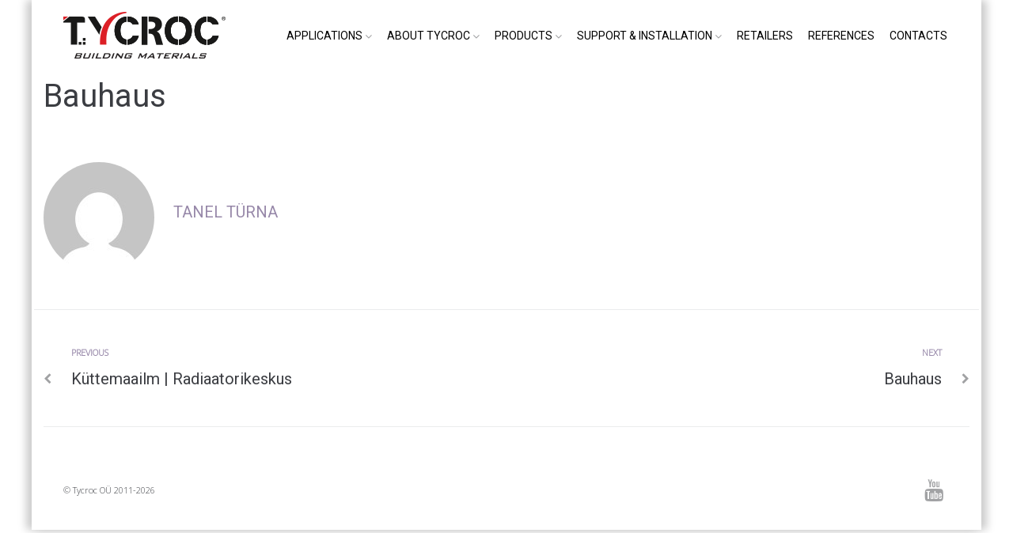

--- FILE ---
content_type: text/css
request_url: https://www.tycroc.com/wp-content/themes/financial/style.css?ver=1.2.5
body_size: 2153
content:
/*!
Theme Name: Financial
Theme URI: https://www.templatemonster.com/authors/zemez/
Author: Zemez
Author URI: https://zemez.io/wordpress/
Description: Kava child theme.
Template: kava
Version: 1.0.0
License: GNU General Public License v2 or later
License URI: http://www.gnu.org/licenses/gpl-2.0.html
Text Domain: financial
Tags: custom-background, custom-logo, custom-menu, featured-images, threaded-comments, translation-ready
DocumentationID: financial
Template Id: prod-23255
*/

.shadow-wrap {
    margin: 0 auto;
    max-width: 1200px;
    -webkit-box-shadow: -7px 0px 10px 0px #ccc, 7px 0px 10px 0px #ccc;
    -moz-box-shadow: -7px 0px 10px 0px #ccc, 7px 0px 10px 0px #ccc;
    box-shadow: -7px 0px 10px 0px #ccc, 7px 0px 10px 0px #ccc;
}

.space-between-content {
    /*
    border-left: 1px solid #ccc;
    border-right: 1px solid #ccc;

     */
    padding: 0 25px 0px 25px;
}

.site-header__wrap .space-between-content {
    padding-bottom: 20px;
}

.site-header__wrap, .top-panel {
    padding-top: 0px !important;
    padding-bottom: 0px !important;
    background-color: transparent !important;

}
header .page-header {
    padding-top:30px;
}



.elementor-fixed-height-250 .elementor-widget-container{
    height: 250px;
}

/*.site-content__wrap > */ .elementor-section.elementor-section-boxed > .elementor-container {
    /*
    border-left: 1px solid #ccc;
    border-right: 1px solid #ccc;
    max-width: 1200px !important;

     */
}

.site-breadcrumbs__wrap {
    /*
    border-left: 1px solid #ccc;
    border-right: 1px solid #ccc;

     */
}

.site-breadcrumbs__wrap .breadcrumbs {
    padding-left: 25px !important;
}

.page-content > p {
    padding: 0 25px;
}

.site-content__wrap > .row {
    /*
    border-left: 1px solid #ccc;
    border-right: 1px solid #ccc;

     */
}

#main-menu > li > a {
    text-transform: uppercase;
    color: #000;
}

.current-menu-item {
    font-weight: bold;
}

@media (min-width: 600px) {
    .home #main-menu2 > li > a {
        font-size: 16px !important;
        color: #fff !important;
        text-transform: uppercase;
        text-shadow: 0 0px 5px rgba(0, 0, 0, 0.9);
    }


}


.video-background {
    margin-left: auto;
    margin-right: auto;
    max-width: 1200px;
    position: absolute;
    z-index: -1;
    top: 0;
    right: 0;
    bottom: 0;
    left: 0;
    height: 100%;
    overflow: hidden;
}

.video-background .video {
    position: absolute;
    z-index: 1;
    top: 410px;
    left: 50%;
    max-width: 1200px;
    min-width: 100%;
    height: auto;
    min-height: 100%;
    -webkit-transform: translate(-50%, -50%);
    transform: translate(-50%, -50%);
}


.custom_references_page h2 {
    font-family: "Open Sans", Sans-serif;
    font-size: 72px;
    font-weight: 800;
    text-transform: uppercase;
    color: #474747;
}

.custom_references_page .elementor-section .elementor-container {
    display: block;
}

.custom_references_page .filter {
    clear: left;
    width: 100%;
    float: left;
}

.custom_references_page .filter ul {
    list-style: none;
    display: flex;
    margin: 0 0 0 10px;
}

.custom_references_page .filter ul li {
    padding: 10px 20px 10px 20px;
    margin: 30px 20px 40px 0px;
    color: #000;
    /*font-family: "Open Sans", Sans-serif;*/
    font-size: 19px;
    font-weight: 600;
    border-style: solid;
    border-width: 2px 2px 2px 2px;
    transition: ease .3s all;
    cursor: pointer;
    border-color: transparent;
}

.custom_references_page .filter ul li:hover {
    border-color: #000;
}

.custom_references_page .filter ul li.active_filter_item {
    border-color: #000;
    color: #000;
}

.custom_references_page .references_items {
    float: left;
    clear: left;
    width: 100%;
}

.custom_references_page .reference_item {
    float: left;
    width: 31.33%;
    /* margin-right: 3%; */
    position: relative;
    margin-bottom: 3%;
}

.custom_references_page .reference_item .ref_item_single {
    height:50px;
}
.custom_references_page .reference_item .ref_item_single span {
    font-size: 13px;
}

.custom_references_page .reference_item {
    margin-left: 10px;
    margin-right: 10px;
}
/*
.custom_references_page .reference_item:nth-child(3n+4) {
    clear: left;
}
*/
.custom_references_page .elementor-container h2 {
    margin: 6px 0 0 0;
}

.custom_references_page .ref_item_image {
    height: 300px;
    float: left;
    width: 100%;
    background-size: cover;
    background-position: 50%;
    position: relative;
}

.custom_references_page .ref_item_single {
    padding: 0px 15px 0px 15px;
    margin: 0px 0px 0px 0px;
    box-shadow: 0px 0px 5px 0px rgba(0, 0, 0, 0.5);
    float: left;
    width: 100%;
    position: relative;
    text-align: center;
}

.custom_references_page .ref_item_title span {
    text-align: center;
    color: #000;
    font-size: 17px;
    font-weight: bold;
    text-transform: uppercase;
    padding: 0px 0px 0px 0px;
    margin: 10px 0px 10px 0px;
    order: 1;
    float: left;
    width: 100%;
}

.custom_references_page .ref_item_image img {
    display: none;
}

.custom_references_page .ref_item_content {
    text-align: center;
    padding: 0px 0px 10px 0px;
    margin: 0px 0px 0px 0px;
    float: left;
    width: 100%;
    clear: left;
}

.custom_references_page .cover {
    background-color: rgba(151, 136, 169, 0.7);
    margin: 20px;
    height: calc(100% - 40px);
    position: relative;
    display: flex;
    align-items: center;
    text-align: center;
    width: calc(100% - 40px);
    opacity: 0;
    transition: ease .3s all;
}

.custom_references_page .ref_item_image:hover .cover {
    opacity: 1;
    cursor: zoom-in;
}

.custom_references_page .cover i {
    color: #ffffff;
    font-size: 70px;
    width: 100%;
    text-align: center;
}

@media screen and (max-width: 1100px) {
    .elementor-widget-wrap {
        padding: 30px 10px 30px 10px;
    }

    .custom_references_page .reference_item {
        width: 49%;
        margin-right: 2%;
        margin-bottom: 2%;
    }

    .custom_references_page .reference_item:nth-child(2n+2) {
        margin-right: 0%;
    }

    .custom_references_page .reference_item:nth-child(3n+3) {
        margin-right: 2%;
    }

    .custom_references_page .reference_item:nth-child(3n+4) {
        clear: none;
    }

    .custom_references_page .reference_item:nth-child(2n+3) {
        clear: left;
    }
}

@media screen and (max-width: 950px) {
    .custom_references_page .filter ul {
        list-style: none;
        display: flex;
        width: 100%;
        margin: 0 auto;
        flex-wrap: wrap;
    }

    .custom_references_page .filter ul li {
        padding: 5px 10px;
        margin: 0px 20px 0px 0;
    }

    .custom_references_page .filter ul li:last-child {
        margin: 0px 0px 0px 0px;
    }

    .custom_references_page .filter {
        margin: 20px 0 30px 0;
    }
}

@media screen and (max-width: 750px) {
    .custom_references_page .reference_item {
        width: 100%;
        margin-right: 0%;
        margin-bottom: 6%;
    }

    .custom_references_page .reference_item:last-child {
        margin-bottom: 0%;
    }

    .custom_references_page .reference_item:nth-child(3n+3) {
        margin-right: 0%;
    }

    .custom_references_page .elementor-container h2 {
        font-size: 40px;
        margin: 0 0 0 0;
    }

    .custom_references_page .elementor-widget-wrap {
        padding-top: 0px;
    }

    .custom_references_page .filter ul li {
        font-size: 16px;
        margin: 0 10px 0 0;
    }
}

.elementor-8 .elementor-element.elementor-element-3621f7e > .elementor-column-wrap > .elementor-widget-wrap > .elementor-widget:not(.elementor-widget__width-auto):not(.elementor-widget__width-initial):not(:last-child):not(.elementor-absolute) {
    margin-bottom: 0px;
}

.elementor-8 .elementor-element.elementor-element-3621f7e:not(.elementor-motion-effects-element-type-background) > .elementor-element-populated, .elementor-8 .elementor-element.elementor-element-3621f7e > .elementor-column-wrap > .elementor-motion-effects-container > .elementor-motion-effects-layer {
    background-color: #ffffff;
}

.elementor-8 .elementor-element.elementor-element-3621f7e > .elementor-element-populated {
    transition: background 0.3s, border 0.3s, border-radius 0.3s, box-shadow 0.3s;
    margin: 0% 3% 0% 3%;
    padding: 0px 0px 20px 0px;
}

.elementor-8 .elementor-element.elementor-element-3621f7e > .elementor-element-populated > .elementor-background-overlay {
    transition: background 0.3s, border-radius 0.3s, opacity 0.3s;
}

.elementor-8 .elementor-element.elementor-element-3621f7e > .elementor-element-populated {
    margin: 0px 10px 0px 10px;
}

.elementor-8 .elementor-element.elementor-element-34e8819 .jet-portfolio__inner {
    margin: 10px;
}

.elementor-8 .elementor-element.elementor-element-34e8819 .jet-portfolio__list {
    margin: -10px;
}

.elementor-8 .elementor-element.elementor-element-34e8819 .jet-portfolio__image-instance {
    height: 300px;
}

.elementor-8 .elementor-element.elementor-element-34e8819 .jet-portfolio__cover i {
    color: #ffffff;
    font-size: 80px;
}

.elementor-8 .elementor-element.elementor-element-34e8819 .jet-portfolio__cover i svg {
    fill: #ffffff;
}

.elementor-8 .elementor-element.elementor-element-34e8819 .jet-portfolio__cover i:before {
    font-size: 80px;
}

.elementor-8 .elementor-element.elementor-element-34e8819 .jet-portfolio__cover {
    background-color: rgba(151, 136, 169, 0.67);
    margin: 20px 20px 20px 20px;
}

.elementor-8 .elementor-element.elementor-element-34e8819 .jet-portfolio__filter {
    justify-content: center;
}

.elementor-8 .elementor-element.elementor-element-34e8819 .jet-portfolio__title {
    text-align: center;
    order: 1;
}

.elementor-8 .elementor-element.elementor-element-34e8819 .jet-portfolio__category {
    text-align: center;
    order: 2;
}

.elementor-8 .elementor-element.elementor-element-34e8819 .jet-portfolio__desc {
    text-align: center;
    order: 3;
}

.elementor-8 .elementor-element.elementor-element-34e8819 .jet-portfolio__button {
    align-self: center;
    text-align: center;
    order: 4;
}

.elementor-8 .elementor-element.elementor-element-34e8819 > .tippy-popper .tippy-tooltip .tippy-content {
    text-align: center;
}

.elementor-8 .elementor-element.elementor-element-0ab1ea1 {
    text-align: center;
}

.elementor-8 .elementor-element.elementor-element-0ab1ea1.elementor-widget-heading .elementor-heading-title {
    color: #000;
}

.elementor-8 .elementor-element.elementor-element-0ab1ea1 .elementor-heading-title {
    font-family: "Open Sans", Sans-serif;
    font-size: 17px;
    font-weight: bold;
    text-transform: uppercase;
}

.elementor-8 .elementor-element.elementor-element-0ab1ea1 > .elementor-widget-container {
    margin: 0px 0px 0px 0px;
    padding: 20px 0px 20px 0px;
}

.elementor-8 .elementor-element.elementor-element-0ab1ea1 > .tippy-popper .tippy-tooltip .tippy-content {
    text-align: center;
}

.elementor-8 .elementor-element.elementor-element-cbdfded {
    padding: 0px 0px 30px 0px;
}

.mux {
    margin: 0 auto;
}

.mux img {
    max-width: 1024px !important;
}

.mux div img.image {
    width: 800px;
    height: 450px;
}

.jet-animated-box .jet-animated-box__title {
    text-shadow: 1px 1px #000;
}
